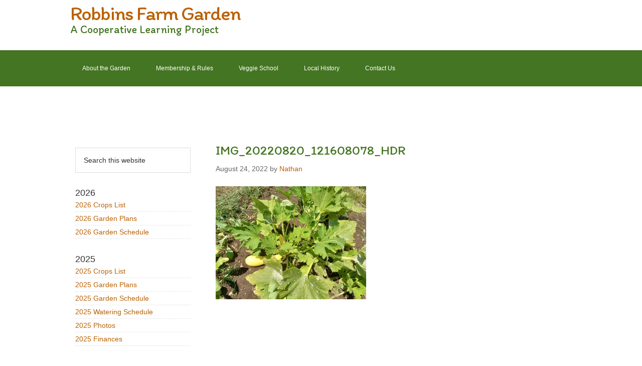

--- FILE ---
content_type: text/html; charset=UTF-8
request_url: https://robbinsfarmgarden.org/img_20220820_121608078_hdr/
body_size: 9831
content:
<!DOCTYPE html>
<html lang="en-US">
<head >
<meta charset="UTF-8" />
<meta name="viewport" content="width=device-width, initial-scale=1" />
<title>IMG_20220820_121608078_HDR</title>
<meta name='robots' content='max-image-preview:large' />
<link rel='dns-prefetch' href='//stats.wp.com' />
<link rel='dns-prefetch' href='//v0.wordpress.com' />
<link rel='preconnect' href='//i0.wp.com' />
<link rel='preconnect' href='//c0.wp.com' />
<link rel="alternate" type="application/rss+xml" title="Robbins Farm Garden &raquo; Feed" href="https://robbinsfarmgarden.org/feed/" />
<link rel="alternate" type="application/rss+xml" title="Robbins Farm Garden &raquo; Comments Feed" href="https://robbinsfarmgarden.org/comments/feed/" />
<link rel="alternate" title="oEmbed (JSON)" type="application/json+oembed" href="https://robbinsfarmgarden.org/wp-json/oembed/1.0/embed?url=https%3A%2F%2Frobbinsfarmgarden.org%2Fimg_20220820_121608078_hdr%2F" />
<link rel="alternate" title="oEmbed (XML)" type="text/xml+oembed" href="https://robbinsfarmgarden.org/wp-json/oembed/1.0/embed?url=https%3A%2F%2Frobbinsfarmgarden.org%2Fimg_20220820_121608078_hdr%2F&#038;format=xml" />
<link rel="canonical" href="https://robbinsfarmgarden.org/img_20220820_121608078_hdr/" />
<link rel='stylesheet' id='all-css-197cf80835244c1aeb399644fb8a7486' href='https://robbinsfarmgarden.org/wp-content/boost-cache/static/51addfc750.min.css' type='text/css' media='all' />
<style id='wp-img-auto-sizes-contain-inline-css'>
img:is([sizes=auto i],[sizes^="auto," i]){contain-intrinsic-size:3000px 1500px}
/*# sourceURL=wp-img-auto-sizes-contain-inline-css */
</style>
<style id='wp-emoji-styles-inline-css'>

	img.wp-smiley, img.emoji {
		display: inline !important;
		border: none !important;
		box-shadow: none !important;
		height: 1em !important;
		width: 1em !important;
		margin: 0 0.07em !important;
		vertical-align: -0.1em !important;
		background: none !important;
		padding: 0 !important;
	}
/*# sourceURL=wp-emoji-styles-inline-css */
</style>
<style id='wp-block-library-inline-css'>
:root{--wp-block-synced-color:#7a00df;--wp-block-synced-color--rgb:122,0,223;--wp-bound-block-color:var(--wp-block-synced-color);--wp-editor-canvas-background:#ddd;--wp-admin-theme-color:#007cba;--wp-admin-theme-color--rgb:0,124,186;--wp-admin-theme-color-darker-10:#006ba1;--wp-admin-theme-color-darker-10--rgb:0,107,160.5;--wp-admin-theme-color-darker-20:#005a87;--wp-admin-theme-color-darker-20--rgb:0,90,135;--wp-admin-border-width-focus:2px}@media (min-resolution:192dpi){:root{--wp-admin-border-width-focus:1.5px}}.wp-element-button{cursor:pointer}:root .has-very-light-gray-background-color{background-color:#eee}:root .has-very-dark-gray-background-color{background-color:#313131}:root .has-very-light-gray-color{color:#eee}:root .has-very-dark-gray-color{color:#313131}:root .has-vivid-green-cyan-to-vivid-cyan-blue-gradient-background{background:linear-gradient(135deg,#00d084,#0693e3)}:root .has-purple-crush-gradient-background{background:linear-gradient(135deg,#34e2e4,#4721fb 50%,#ab1dfe)}:root .has-hazy-dawn-gradient-background{background:linear-gradient(135deg,#faaca8,#dad0ec)}:root .has-subdued-olive-gradient-background{background:linear-gradient(135deg,#fafae1,#67a671)}:root .has-atomic-cream-gradient-background{background:linear-gradient(135deg,#fdd79a,#004a59)}:root .has-nightshade-gradient-background{background:linear-gradient(135deg,#330968,#31cdcf)}:root .has-midnight-gradient-background{background:linear-gradient(135deg,#020381,#2874fc)}:root{--wp--preset--font-size--normal:16px;--wp--preset--font-size--huge:42px}.has-regular-font-size{font-size:1em}.has-larger-font-size{font-size:2.625em}.has-normal-font-size{font-size:var(--wp--preset--font-size--normal)}.has-huge-font-size{font-size:var(--wp--preset--font-size--huge)}.has-text-align-center{text-align:center}.has-text-align-left{text-align:left}.has-text-align-right{text-align:right}.has-fit-text{white-space:nowrap!important}#end-resizable-editor-section{display:none}.aligncenter{clear:both}.items-justified-left{justify-content:flex-start}.items-justified-center{justify-content:center}.items-justified-right{justify-content:flex-end}.items-justified-space-between{justify-content:space-between}.screen-reader-text{border:0;clip-path:inset(50%);height:1px;margin:-1px;overflow:hidden;padding:0;position:absolute;width:1px;word-wrap:normal!important}.screen-reader-text:focus{background-color:#ddd;clip-path:none;color:#444;display:block;font-size:1em;height:auto;left:5px;line-height:normal;padding:15px 23px 14px;text-decoration:none;top:5px;width:auto;z-index:100000}html :where(.has-border-color){border-style:solid}html :where([style*=border-top-color]){border-top-style:solid}html :where([style*=border-right-color]){border-right-style:solid}html :where([style*=border-bottom-color]){border-bottom-style:solid}html :where([style*=border-left-color]){border-left-style:solid}html :where([style*=border-width]){border-style:solid}html :where([style*=border-top-width]){border-top-style:solid}html :where([style*=border-right-width]){border-right-style:solid}html :where([style*=border-bottom-width]){border-bottom-style:solid}html :where([style*=border-left-width]){border-left-style:solid}html :where(img[class*=wp-image-]){height:auto;max-width:100%}:where(figure){margin:0 0 1em}html :where(.is-position-sticky){--wp-admin--admin-bar--position-offset:var(--wp-admin--admin-bar--height,0px)}@media screen and (max-width:600px){html :where(.is-position-sticky){--wp-admin--admin-bar--position-offset:0px}}

/*# sourceURL=wp-block-library-inline-css */
</style><style id='global-styles-inline-css'>
:root{--wp--preset--aspect-ratio--square: 1;--wp--preset--aspect-ratio--4-3: 4/3;--wp--preset--aspect-ratio--3-4: 3/4;--wp--preset--aspect-ratio--3-2: 3/2;--wp--preset--aspect-ratio--2-3: 2/3;--wp--preset--aspect-ratio--16-9: 16/9;--wp--preset--aspect-ratio--9-16: 9/16;--wp--preset--color--black: #000000;--wp--preset--color--cyan-bluish-gray: #abb8c3;--wp--preset--color--white: #ffffff;--wp--preset--color--pale-pink: #f78da7;--wp--preset--color--vivid-red: #cf2e2e;--wp--preset--color--luminous-vivid-orange: #ff6900;--wp--preset--color--luminous-vivid-amber: #fcb900;--wp--preset--color--light-green-cyan: #7bdcb5;--wp--preset--color--vivid-green-cyan: #00d084;--wp--preset--color--pale-cyan-blue: #8ed1fc;--wp--preset--color--vivid-cyan-blue: #0693e3;--wp--preset--color--vivid-purple: #9b51e0;--wp--preset--gradient--vivid-cyan-blue-to-vivid-purple: linear-gradient(135deg,rgb(6,147,227) 0%,rgb(155,81,224) 100%);--wp--preset--gradient--light-green-cyan-to-vivid-green-cyan: linear-gradient(135deg,rgb(122,220,180) 0%,rgb(0,208,130) 100%);--wp--preset--gradient--luminous-vivid-amber-to-luminous-vivid-orange: linear-gradient(135deg,rgb(252,185,0) 0%,rgb(255,105,0) 100%);--wp--preset--gradient--luminous-vivid-orange-to-vivid-red: linear-gradient(135deg,rgb(255,105,0) 0%,rgb(207,46,46) 100%);--wp--preset--gradient--very-light-gray-to-cyan-bluish-gray: linear-gradient(135deg,rgb(238,238,238) 0%,rgb(169,184,195) 100%);--wp--preset--gradient--cool-to-warm-spectrum: linear-gradient(135deg,rgb(74,234,220) 0%,rgb(151,120,209) 20%,rgb(207,42,186) 40%,rgb(238,44,130) 60%,rgb(251,105,98) 80%,rgb(254,248,76) 100%);--wp--preset--gradient--blush-light-purple: linear-gradient(135deg,rgb(255,206,236) 0%,rgb(152,150,240) 100%);--wp--preset--gradient--blush-bordeaux: linear-gradient(135deg,rgb(254,205,165) 0%,rgb(254,45,45) 50%,rgb(107,0,62) 100%);--wp--preset--gradient--luminous-dusk: linear-gradient(135deg,rgb(255,203,112) 0%,rgb(199,81,192) 50%,rgb(65,88,208) 100%);--wp--preset--gradient--pale-ocean: linear-gradient(135deg,rgb(255,245,203) 0%,rgb(182,227,212) 50%,rgb(51,167,181) 100%);--wp--preset--gradient--electric-grass: linear-gradient(135deg,rgb(202,248,128) 0%,rgb(113,206,126) 100%);--wp--preset--gradient--midnight: linear-gradient(135deg,rgb(2,3,129) 0%,rgb(40,116,252) 100%);--wp--preset--font-size--small: 13px;--wp--preset--font-size--medium: 20px;--wp--preset--font-size--large: 36px;--wp--preset--font-size--x-large: 42px;--wp--preset--spacing--20: 0.44rem;--wp--preset--spacing--30: 0.67rem;--wp--preset--spacing--40: 1rem;--wp--preset--spacing--50: 1.5rem;--wp--preset--spacing--60: 2.25rem;--wp--preset--spacing--70: 3.38rem;--wp--preset--spacing--80: 5.06rem;--wp--preset--shadow--natural: 6px 6px 9px rgba(0, 0, 0, 0.2);--wp--preset--shadow--deep: 12px 12px 50px rgba(0, 0, 0, 0.4);--wp--preset--shadow--sharp: 6px 6px 0px rgba(0, 0, 0, 0.2);--wp--preset--shadow--outlined: 6px 6px 0px -3px rgb(255, 255, 255), 6px 6px rgb(0, 0, 0);--wp--preset--shadow--crisp: 6px 6px 0px rgb(0, 0, 0);}:where(.is-layout-flex){gap: 0.5em;}:where(.is-layout-grid){gap: 0.5em;}body .is-layout-flex{display: flex;}.is-layout-flex{flex-wrap: wrap;align-items: center;}.is-layout-flex > :is(*, div){margin: 0;}body .is-layout-grid{display: grid;}.is-layout-grid > :is(*, div){margin: 0;}:where(.wp-block-columns.is-layout-flex){gap: 2em;}:where(.wp-block-columns.is-layout-grid){gap: 2em;}:where(.wp-block-post-template.is-layout-flex){gap: 1.25em;}:where(.wp-block-post-template.is-layout-grid){gap: 1.25em;}.has-black-color{color: var(--wp--preset--color--black) !important;}.has-cyan-bluish-gray-color{color: var(--wp--preset--color--cyan-bluish-gray) !important;}.has-white-color{color: var(--wp--preset--color--white) !important;}.has-pale-pink-color{color: var(--wp--preset--color--pale-pink) !important;}.has-vivid-red-color{color: var(--wp--preset--color--vivid-red) !important;}.has-luminous-vivid-orange-color{color: var(--wp--preset--color--luminous-vivid-orange) !important;}.has-luminous-vivid-amber-color{color: var(--wp--preset--color--luminous-vivid-amber) !important;}.has-light-green-cyan-color{color: var(--wp--preset--color--light-green-cyan) !important;}.has-vivid-green-cyan-color{color: var(--wp--preset--color--vivid-green-cyan) !important;}.has-pale-cyan-blue-color{color: var(--wp--preset--color--pale-cyan-blue) !important;}.has-vivid-cyan-blue-color{color: var(--wp--preset--color--vivid-cyan-blue) !important;}.has-vivid-purple-color{color: var(--wp--preset--color--vivid-purple) !important;}.has-black-background-color{background-color: var(--wp--preset--color--black) !important;}.has-cyan-bluish-gray-background-color{background-color: var(--wp--preset--color--cyan-bluish-gray) !important;}.has-white-background-color{background-color: var(--wp--preset--color--white) !important;}.has-pale-pink-background-color{background-color: var(--wp--preset--color--pale-pink) !important;}.has-vivid-red-background-color{background-color: var(--wp--preset--color--vivid-red) !important;}.has-luminous-vivid-orange-background-color{background-color: var(--wp--preset--color--luminous-vivid-orange) !important;}.has-luminous-vivid-amber-background-color{background-color: var(--wp--preset--color--luminous-vivid-amber) !important;}.has-light-green-cyan-background-color{background-color: var(--wp--preset--color--light-green-cyan) !important;}.has-vivid-green-cyan-background-color{background-color: var(--wp--preset--color--vivid-green-cyan) !important;}.has-pale-cyan-blue-background-color{background-color: var(--wp--preset--color--pale-cyan-blue) !important;}.has-vivid-cyan-blue-background-color{background-color: var(--wp--preset--color--vivid-cyan-blue) !important;}.has-vivid-purple-background-color{background-color: var(--wp--preset--color--vivid-purple) !important;}.has-black-border-color{border-color: var(--wp--preset--color--black) !important;}.has-cyan-bluish-gray-border-color{border-color: var(--wp--preset--color--cyan-bluish-gray) !important;}.has-white-border-color{border-color: var(--wp--preset--color--white) !important;}.has-pale-pink-border-color{border-color: var(--wp--preset--color--pale-pink) !important;}.has-vivid-red-border-color{border-color: var(--wp--preset--color--vivid-red) !important;}.has-luminous-vivid-orange-border-color{border-color: var(--wp--preset--color--luminous-vivid-orange) !important;}.has-luminous-vivid-amber-border-color{border-color: var(--wp--preset--color--luminous-vivid-amber) !important;}.has-light-green-cyan-border-color{border-color: var(--wp--preset--color--light-green-cyan) !important;}.has-vivid-green-cyan-border-color{border-color: var(--wp--preset--color--vivid-green-cyan) !important;}.has-pale-cyan-blue-border-color{border-color: var(--wp--preset--color--pale-cyan-blue) !important;}.has-vivid-cyan-blue-border-color{border-color: var(--wp--preset--color--vivid-cyan-blue) !important;}.has-vivid-purple-border-color{border-color: var(--wp--preset--color--vivid-purple) !important;}.has-vivid-cyan-blue-to-vivid-purple-gradient-background{background: var(--wp--preset--gradient--vivid-cyan-blue-to-vivid-purple) !important;}.has-light-green-cyan-to-vivid-green-cyan-gradient-background{background: var(--wp--preset--gradient--light-green-cyan-to-vivid-green-cyan) !important;}.has-luminous-vivid-amber-to-luminous-vivid-orange-gradient-background{background: var(--wp--preset--gradient--luminous-vivid-amber-to-luminous-vivid-orange) !important;}.has-luminous-vivid-orange-to-vivid-red-gradient-background{background: var(--wp--preset--gradient--luminous-vivid-orange-to-vivid-red) !important;}.has-very-light-gray-to-cyan-bluish-gray-gradient-background{background: var(--wp--preset--gradient--very-light-gray-to-cyan-bluish-gray) !important;}.has-cool-to-warm-spectrum-gradient-background{background: var(--wp--preset--gradient--cool-to-warm-spectrum) !important;}.has-blush-light-purple-gradient-background{background: var(--wp--preset--gradient--blush-light-purple) !important;}.has-blush-bordeaux-gradient-background{background: var(--wp--preset--gradient--blush-bordeaux) !important;}.has-luminous-dusk-gradient-background{background: var(--wp--preset--gradient--luminous-dusk) !important;}.has-pale-ocean-gradient-background{background: var(--wp--preset--gradient--pale-ocean) !important;}.has-electric-grass-gradient-background{background: var(--wp--preset--gradient--electric-grass) !important;}.has-midnight-gradient-background{background: var(--wp--preset--gradient--midnight) !important;}.has-small-font-size{font-size: var(--wp--preset--font-size--small) !important;}.has-medium-font-size{font-size: var(--wp--preset--font-size--medium) !important;}.has-large-font-size{font-size: var(--wp--preset--font-size--large) !important;}.has-x-large-font-size{font-size: var(--wp--preset--font-size--x-large) !important;}
/*# sourceURL=global-styles-inline-css */
</style>

<style id='classic-theme-styles-inline-css'>
/*! This file is auto-generated */
.wp-block-button__link{color:#fff;background-color:#32373c;border-radius:9999px;box-shadow:none;text-decoration:none;padding:calc(.667em + 2px) calc(1.333em + 2px);font-size:1.125em}.wp-block-file__button{background:#32373c;color:#fff;text-decoration:none}
/*# sourceURL=/wp-includes/css/classic-themes.min.css */
</style>


<link rel="https://api.w.org/" href="https://robbinsfarmgarden.org/wp-json/" /><link rel="alternate" title="JSON" type="application/json" href="https://robbinsfarmgarden.org/wp-json/wp/v2/media/40715" /><link rel="EditURI" type="application/rsd+xml" title="RSD" href="https://robbinsfarmgarden.org/xmlrpc.php?rsd" />
	<link rel="preconnect" href="https://fonts.googleapis.com">
	<link rel="preconnect" href="https://fonts.gstatic.com">
	<link href='https://fonts.googleapis.com/css2?display=swap&family=Itim' rel='stylesheet'>	<style>img#wpstats{display:none}</style>
		<style type="text/css" id="custom-background-css">
body.custom-background { background-color: #ffffff; }
</style>
	<link rel="icon" href="https://i0.wp.com/robbinsfarmgarden.org/wp-content/uploads/2018/03/isolated-tomato.png?fit=32%2C32&#038;ssl=1" sizes="32x32" />
<link rel="icon" href="https://i0.wp.com/robbinsfarmgarden.org/wp-content/uploads/2018/03/isolated-tomato.png?fit=99%2C99&#038;ssl=1" sizes="192x192" />
<link rel="apple-touch-icon" href="https://i0.wp.com/robbinsfarmgarden.org/wp-content/uploads/2018/03/isolated-tomato.png?fit=99%2C99&#038;ssl=1" />
<meta name="msapplication-TileImage" content="https://i0.wp.com/robbinsfarmgarden.org/wp-content/uploads/2018/03/isolated-tomato.png?fit=99%2C99&#038;ssl=1" />
		<style type="text/css" id="wp-custom-css">
			.footer-widgets {background-color:#507535;}

.nav-primary {background-color:#447522;}

.sidebar .widget {
	margin-bottom:10px;
}

.widget_nav_menu .menu li {
	margin:0;
	padding:0;
}

.widget-wrap h3 {
	padding:0;
	margin:0;
}

.wp-block-table td {
	border:1px solid #888!important;
	padding-left:2px;
	padding-right:2px;
}

.wp-full-width {
	width:100%;
	clear:both;
}

.wp-centered {
	margin:0 auto;
	text-align:center;
}

.wp-block-buttons>.wp-block-button:last-child {
	margin:.5em auto;
}		</style>
			<style id="egf-frontend-styles" type="text/css">
		.site-title, .site-title a {color: #bb6104;font-family: 'Itim', sans-serif;font-size: 40px;font-style: normal;font-weight: 400;letter-spacing: -2px;line-height: 0.8;text-decoration: none;} p {color: #333333;font-family: 'Verdana', sans-serif;font-size: 14px;font-style: normal;font-weight: 400;margin-bottom: 10px;} h1 {} h2 {} .entry-title, .entry-title a {color: #447522;font-family: 'Itim', sans-serif;font-size: 26px;font-style: normal;font-weight: 400;text-decoration: none;} .site-description {color: #447522;font-family: 'Itim', sans-serif;font-size: 22px;font-style: normal;font-weight: 400;} .genesis-nav-menu, .genesis-nav-menu a {color: #ffffff!important;font-family: 'Verdana', sans-serif!important;font-size: 12px!important;font-style: normal!important;font-weight: 400!important;} .widget_nav_menu ul li a {font-family: 'Verdana', sans-serif!important;font-size: 14px!important;font-style: normal!important;font-weight: 400!important;text-decoration: none!important;} .entry-content ul li, .entry-content ol li {font-family: 'Verdana', sans-serif;font-size: 14px;font-style: normal;font-weight: 400;} .entry-meta, p.entry-meta {color: #666666;font-size: 14px;} .wp-caption-text {font-family: 'Verdana', sans-serif;font-size: 12px;font-style: normal;font-weight: 400;} h3 {} h4 {} h5 {} h6 {} 	</style>
	</head>
<body class="attachment wp-singular attachment-template-default single single-attachment postid-40715 attachmentid-40715 attachment-jpeg custom-background wp-theme-genesis wp-child-theme-genesis-rfg header-full-width sidebar-content genesis-breadcrumbs-hidden genesis-footer-widgets-visible" itemscope itemtype="https://schema.org/WebPage"><div class="site-container"><ul class="genesis-skip-link"><li><a href="#genesis-nav-primary" class="screen-reader-shortcut"> Skip to primary navigation</a></li><li><a href="#genesis-content" class="screen-reader-shortcut"> Skip to main content</a></li><li><a href="#genesis-sidebar-primary" class="screen-reader-shortcut"> Skip to primary sidebar</a></li><li><a href="#genesis-footer-widgets" class="screen-reader-shortcut"> Skip to footer</a></li></ul><header class="site-header" itemscope itemtype="https://schema.org/WPHeader"><div class="wrap"><div class="title-area"><p class="site-title" itemprop="headline"><a href="https://robbinsfarmgarden.org/">Robbins Farm Garden</a></p><p class="site-description" itemprop="description">A Cooperative Learning Project</p></div></div></header><nav class="nav-primary" aria-label="Main" itemscope itemtype="https://schema.org/SiteNavigationElement" id="genesis-nav-primary"><div class="wrap"><ul id="menu-about-the-garden" class="menu genesis-nav-menu menu-primary js-superfish"><li id="menu-item-1055" class="menu-item menu-item-type-post_type menu-item-object-page menu-item-1055"><a href="https://robbinsfarmgarden.org/location-size-and-layout/" itemprop="url"><span itemprop="name">About the Garden</span></a></li>
<li id="menu-item-1057" class="menu-item menu-item-type-post_type menu-item-object-page menu-item-1057"><a href="https://robbinsfarmgarden.org/membership/" itemprop="url"><span itemprop="name">Membership &#038; Rules</span></a></li>
<li id="menu-item-1583" class="menu-item menu-item-type-custom menu-item-object-custom menu-item-1583"><a href="http://veggieschool.robbinsfarmgarden.org/" itemprop="url"><span itemprop="name">Veggie School</span></a></li>
<li id="menu-item-1056" class="menu-item menu-item-type-post_type menu-item-object-page menu-item-1056"><a href="https://robbinsfarmgarden.org/history/" itemprop="url"><span itemprop="name">Local History</span></a></li>
<li id="menu-item-1721" class="menu-item menu-item-type-post_type menu-item-object-page menu-item-1721"><a href="https://robbinsfarmgarden.org/contact-us/" itemprop="url"><span itemprop="name">Contact Us</span></a></li>
</ul></div></nav><nav class="nav-secondary" aria-label="Secondary" itemscope itemtype="https://schema.org/SiteNavigationElement"><div class="wrap"><ul id="menu-2022" class="menu genesis-nav-menu menu-secondary js-superfish"><li id="menu-item-35431" class="menu-item menu-item-type-post_type menu-item-object-page menu-item-35431"><a href="https://robbinsfarmgarden.org/2022-crops-list/" itemprop="url"><span itemprop="name">2022 Crops List</span></a></li>
<li id="menu-item-35429" class="menu-item menu-item-type-post_type menu-item-object-page menu-item-35429"><a href="https://robbinsfarmgarden.org/2022-garden-plans/" itemprop="url"><span itemprop="name">2022 Garden Plans</span></a></li>
<li id="menu-item-35428" class="menu-item menu-item-type-post_type menu-item-object-page menu-item-35428"><a href="https://robbinsfarmgarden.org/2022-garden-schedule/" itemprop="url"><span itemprop="name">2022 Garden Schedule</span></a></li>
<li id="menu-item-35432" class="menu-item menu-item-type-taxonomy menu-item-object-category menu-item-35432"><a href="https://robbinsfarmgarden.org/category/photo-gallery/2022-photos/" itemprop="url"><span itemprop="name">2022 Photos</span></a></li>
<li id="menu-item-44903" class="menu-item menu-item-type-post_type menu-item-object-page menu-item-44903"><a href="https://robbinsfarmgarden.org/2022-finances/" itemprop="url"><span itemprop="name">2022 Finances</span></a></li>
</ul></div></nav><div class="site-inner"><div class="content-sidebar-wrap"><main class="content" id="genesis-content"><article class="post-40715 attachment type-attachment status-inherit entry" aria-label="IMG_20220820_121608078_HDR" itemscope itemtype="https://schema.org/CreativeWork"><header class="entry-header"><h1 class="entry-title" itemprop="headline">IMG_20220820_121608078_HDR</h1>
<p class="entry-meta"><time class="entry-time" itemprop="datePublished" datetime="2022-08-24T21:54:17-04:00">August 24, 2022</time> by <span class="entry-author" itemprop="author" itemscope itemtype="https://schema.org/Person"><a href="https://robbinsfarmgarden.org/author/nathan/" class="entry-author-link" rel="author" itemprop="url"><span class="entry-author-name" itemprop="name">Nathan</span></a></span>  </p></header><div class="entry-content" itemprop="text"><p class="attachment"><a href="https://i0.wp.com/robbinsfarmgarden.org/wp-content/uploads/2022/08/IMG_20220820_121608078_HDR-scaled.jpg?ssl=1"><img decoding="async" width="300" height="225" src="https://i0.wp.com/robbinsfarmgarden.org/wp-content/uploads/2022/08/IMG_20220820_121608078_HDR-scaled.jpg?fit=300%2C225&amp;ssl=1" class="attachment-medium size-medium" alt="" srcset="https://i0.wp.com/robbinsfarmgarden.org/wp-content/uploads/2022/08/IMG_20220820_121608078_HDR-scaled.jpg?w=2560&amp;ssl=1 2560w, https://i0.wp.com/robbinsfarmgarden.org/wp-content/uploads/2022/08/IMG_20220820_121608078_HDR-scaled.jpg?resize=300%2C225&amp;ssl=1 300w, https://i0.wp.com/robbinsfarmgarden.org/wp-content/uploads/2022/08/IMG_20220820_121608078_HDR-scaled.jpg?resize=1024%2C768&amp;ssl=1 1024w, https://i0.wp.com/robbinsfarmgarden.org/wp-content/uploads/2022/08/IMG_20220820_121608078_HDR-scaled.jpg?resize=768%2C576&amp;ssl=1 768w, https://i0.wp.com/robbinsfarmgarden.org/wp-content/uploads/2022/08/IMG_20220820_121608078_HDR-scaled.jpg?resize=1536%2C1152&amp;ssl=1 1536w, https://i0.wp.com/robbinsfarmgarden.org/wp-content/uploads/2022/08/IMG_20220820_121608078_HDR-scaled.jpg?resize=2048%2C1536&amp;ssl=1 2048w" sizes="(max-width: 300px) 100vw, 300px" data-attachment-id="40715" data-permalink="https://robbinsfarmgarden.org/img_20220820_121608078_hdr/" data-orig-file="https://i0.wp.com/robbinsfarmgarden.org/wp-content/uploads/2022/08/IMG_20220820_121608078_HDR-scaled.jpg?fit=2560%2C1920&amp;ssl=1" data-orig-size="2560,1920" data-comments-opened="0" data-image-meta="{&quot;aperture&quot;:&quot;2.2&quot;,&quot;credit&quot;:&quot;&quot;,&quot;camera&quot;:&quot;moto g pure&quot;,&quot;caption&quot;:&quot;&quot;,&quot;created_timestamp&quot;:&quot;1660997772&quot;,&quot;copyright&quot;:&quot;&quot;,&quot;focal_length&quot;:&quot;3.71&quot;,&quot;iso&quot;:&quot;105&quot;,&quot;shutter_speed&quot;:&quot;0.001141&quot;,&quot;title&quot;:&quot;&quot;,&quot;orientation&quot;:&quot;1&quot;}" data-image-title="IMG_20220820_121608078_HDR" data-image-description="" data-image-caption="" data-medium-file="https://i0.wp.com/robbinsfarmgarden.org/wp-content/uploads/2022/08/IMG_20220820_121608078_HDR-scaled.jpg?fit=300%2C225&amp;ssl=1" data-large-file="https://i0.wp.com/robbinsfarmgarden.org/wp-content/uploads/2022/08/IMG_20220820_121608078_HDR-scaled.jpg?fit=1024%2C768&amp;ssl=1" /></a></p>
</div><footer class="entry-footer"></footer></article></main><aside class="sidebar sidebar-primary widget-area" role="complementary" aria-label="Primary Sidebar" itemscope itemtype="https://schema.org/WPSideBar" id="genesis-sidebar-primary"><h2 class="genesis-sidebar-title screen-reader-text">Primary Sidebar</h2><section id="search-3" class="widget widget_search"><div class="widget-wrap"><form class="search-form" method="get" action="https://robbinsfarmgarden.org/" role="search" itemprop="potentialAction" itemscope itemtype="https://schema.org/SearchAction"><label class="search-form-label screen-reader-text" for="searchform-1">Search this website</label><input class="search-form-input" type="search" name="s" id="searchform-1" placeholder="Search this website" itemprop="query-input"><input class="search-form-submit" type="submit" value="Search"><meta content="https://robbinsfarmgarden.org/?s={s}" itemprop="target"></form></div></section>
<section id="nav_menu-23" class="widget widget_nav_menu"><div class="widget-wrap"><h3 class="widgettitle widget-title">2026</h3>
<div class="menu-2026-container"><ul id="menu-2026" class="menu"><li id="menu-item-52626" class="menu-item menu-item-type-post_type menu-item-object-page menu-item-52626"><a href="https://robbinsfarmgarden.org/2026-crops-list/" itemprop="url">2026 Crops List</a></li>
<li id="menu-item-52627" class="menu-item menu-item-type-post_type menu-item-object-page menu-item-52627"><a href="https://robbinsfarmgarden.org/2026-garden-plans/" itemprop="url">2026 Garden Plans</a></li>
<li id="menu-item-52630" class="menu-item menu-item-type-post_type menu-item-object-page menu-item-52630"><a href="https://robbinsfarmgarden.org/2026-garden-schedule/" itemprop="url">2026 Garden Schedule</a></li>
</ul></div></div></section>
<section id="nav_menu-22" class="widget widget_nav_menu"><div class="widget-wrap"><h3 class="widgettitle widget-title">2025</h3>
<div class="menu-2025-container"><ul id="menu-2025" class="menu"><li id="menu-item-48890" class="menu-item menu-item-type-post_type menu-item-object-page menu-item-48890"><a href="https://robbinsfarmgarden.org/2025-crops-list/" itemprop="url">2025 Crops List</a></li>
<li id="menu-item-48889" class="menu-item menu-item-type-post_type menu-item-object-page menu-item-48889"><a href="https://robbinsfarmgarden.org/2025-garden-plans/" itemprop="url">2025 Garden Plans</a></li>
<li id="menu-item-48888" class="menu-item menu-item-type-post_type menu-item-object-page menu-item-48888"><a href="https://robbinsfarmgarden.org/2025-garden-schedule/" itemprop="url">2025 Garden Schedule</a></li>
<li id="menu-item-48887" class="menu-item menu-item-type-post_type menu-item-object-page menu-item-48887"><a href="https://robbinsfarmgarden.org/2025-watering-schedule/" itemprop="url">2025 Watering Schedule</a></li>
<li id="menu-item-49082" class="menu-item menu-item-type-taxonomy menu-item-object-category menu-item-49082"><a href="https://robbinsfarmgarden.org/category/photo-gallery/2025-photos/" itemprop="url">2025 Photos</a></li>
<li id="menu-item-52438" class="menu-item menu-item-type-post_type menu-item-object-page menu-item-52438"><a href="https://robbinsfarmgarden.org/2025-finances/" itemprop="url">2025 Finances</a></li>
</ul></div></div></section>
<section id="nav_menu-21" class="widget widget_nav_menu"><div class="widget-wrap"><h3 class="widgettitle widget-title">2024</h3>
<div class="menu-2024-container"><ul id="menu-2024" class="menu"><li id="menu-item-44920" class="menu-item menu-item-type-post_type menu-item-object-page menu-item-44920"><a href="https://robbinsfarmgarden.org/2024-crops-list/" itemprop="url">2024 Crops List</a></li>
<li id="menu-item-45278" class="menu-item menu-item-type-post_type menu-item-object-page menu-item-45278"><a href="https://robbinsfarmgarden.org/2024-garden-plans/" itemprop="url">2024 Garden Plans</a></li>
<li id="menu-item-45814" class="menu-item menu-item-type-post_type menu-item-object-page menu-item-45814"><a href="https://robbinsfarmgarden.org/2024-garden-schedule/" itemprop="url">2024 Garden Schedule</a></li>
<li id="menu-item-46156" class="menu-item menu-item-type-taxonomy menu-item-object-category menu-item-46156"><a href="https://robbinsfarmgarden.org/category/photo-gallery/2024-photos-photo-gallery/" itemprop="url">2024 Photos</a></li>
<li id="menu-item-48914" class="menu-item menu-item-type-post_type menu-item-object-page menu-item-48914"><a href="https://robbinsfarmgarden.org/2024-finances/" itemprop="url">2024 Finances</a></li>
</ul></div></div></section>
<section id="nav_menu-20" class="widget widget_nav_menu"><div class="widget-wrap"><h3 class="widgettitle widget-title">2023</h3>
<div class="menu-2023-container"><ul id="menu-2023" class="menu"><li id="menu-item-41782" class="menu-item menu-item-type-post_type menu-item-object-page menu-item-41782"><a href="https://robbinsfarmgarden.org/draft-2023-crops-list/" itemprop="url">2023 Crops List</a></li>
<li id="menu-item-41789" class="menu-item menu-item-type-post_type menu-item-object-page menu-item-41789"><a href="https://robbinsfarmgarden.org/2023-garden-plans-draft/" itemprop="url">2023 Garden Plans</a></li>
<li id="menu-item-41788" class="menu-item menu-item-type-post_type menu-item-object-page menu-item-41788"><a href="https://robbinsfarmgarden.org/2023-garden-schedule-draft/" itemprop="url">2023 Garden Schedule</a></li>
<li id="menu-item-41949" class="menu-item menu-item-type-taxonomy menu-item-object-category menu-item-41949"><a href="https://robbinsfarmgarden.org/category/photo-gallery/2023-photos/" itemprop="url">2023 Photos</a></li>
<li id="menu-item-44904" class="menu-item menu-item-type-post_type menu-item-object-page menu-item-44904"><a href="https://robbinsfarmgarden.org/2023-finances/" itemprop="url">2023 Finances</a></li>
</ul></div></div></section>
<section id="nav_menu-19" class="widget widget_nav_menu"><div class="widget-wrap"><h3 class="widgettitle widget-title">2022</h3>
<div class="menu-2022-container"><ul id="menu-2027" class="menu"><li class="menu-item menu-item-type-post_type menu-item-object-page menu-item-35431"><a href="https://robbinsfarmgarden.org/2022-crops-list/" itemprop="url">2022 Crops List</a></li>
<li class="menu-item menu-item-type-post_type menu-item-object-page menu-item-35429"><a href="https://robbinsfarmgarden.org/2022-garden-plans/" itemprop="url">2022 Garden Plans</a></li>
<li class="menu-item menu-item-type-post_type menu-item-object-page menu-item-35428"><a href="https://robbinsfarmgarden.org/2022-garden-schedule/" itemprop="url">2022 Garden Schedule</a></li>
<li class="menu-item menu-item-type-taxonomy menu-item-object-category menu-item-35432"><a href="https://robbinsfarmgarden.org/category/photo-gallery/2022-photos/" itemprop="url">2022 Photos</a></li>
<li class="menu-item menu-item-type-post_type menu-item-object-page menu-item-44903"><a href="https://robbinsfarmgarden.org/2022-finances/" itemprop="url">2022 Finances</a></li>
</ul></div></div></section>
<section id="nav_menu-7" class="widget widget_nav_menu"><div class="widget-wrap"><h3 class="widgettitle widget-title">2021</h3>
<div class="menu-2021-container"><ul id="menu-2021" class="menu"><li id="menu-item-28636" class="menu-item menu-item-type-post_type menu-item-object-page menu-item-28636"><a href="https://robbinsfarmgarden.org/2021-crops-list/" itemprop="url">2021 Crops List</a></li>
<li id="menu-item-28635" class="menu-item menu-item-type-post_type menu-item-object-page menu-item-28635"><a href="https://robbinsfarmgarden.org/2021-garden-plans/" itemprop="url">2021 Garden Plans</a></li>
<li id="menu-item-28633" class="menu-item menu-item-type-post_type menu-item-object-page menu-item-28633"><a href="https://robbinsfarmgarden.org/2021-garden-schedule/" itemprop="url">2021 Garden Schedule</a></li>
<li id="menu-item-28637" class="menu-item menu-item-type-taxonomy menu-item-object-category menu-item-28637"><a href="https://robbinsfarmgarden.org/category/photo-gallery/2021-photos/" itemprop="url">2021 Photos</a></li>
<li id="menu-item-44905" class="menu-item menu-item-type-post_type menu-item-object-page menu-item-44905"><a href="https://robbinsfarmgarden.org/2021-finances/" itemprop="url">2021 Finances</a></li>
</ul></div></div></section>
<section id="nav_menu-8" class="widget widget_nav_menu"><div class="widget-wrap"><h3 class="widgettitle widget-title">2020</h3>
<div class="menu-2020-container"><ul id="menu-2020" class="menu"><li id="menu-item-28641" class="menu-item menu-item-type-post_type menu-item-object-page menu-item-28641"><a href="https://robbinsfarmgarden.org/2020-crops-list/" itemprop="url">2020 Crops List</a></li>
<li id="menu-item-28639" class="menu-item menu-item-type-post_type menu-item-object-page menu-item-28639"><a href="https://robbinsfarmgarden.org/2020-garden-plans/" itemprop="url">2020 Garden Plans</a></li>
<li id="menu-item-28638" class="menu-item menu-item-type-post_type menu-item-object-page menu-item-28638"><a href="https://robbinsfarmgarden.org/2020-garden-schedule/" itemprop="url">2020 Garden Schedule</a></li>
<li id="menu-item-28640" class="menu-item menu-item-type-post_type menu-item-object-page menu-item-28640"><a href="https://robbinsfarmgarden.org/2020-expenses-available-soon/" itemprop="url">2020 Finances</a></li>
<li id="menu-item-29564" class="menu-item menu-item-type-taxonomy menu-item-object-category menu-item-29564"><a href="https://robbinsfarmgarden.org/category/photo-gallery/2020/" itemprop="url">2020 Photos</a></li>
</ul></div></div></section>
<section id="nav_menu-9" class="widget widget_nav_menu"><div class="widget-wrap"><h3 class="widgettitle widget-title">2019</h3>
<div class="menu-2019-container"><ul id="menu-2019" class="menu"><li id="menu-item-28648" class="menu-item menu-item-type-post_type menu-item-object-page menu-item-28648"><a href="https://robbinsfarmgarden.org/2019-crops-list/" itemprop="url">2019 Crops List</a></li>
<li id="menu-item-28646" class="menu-item menu-item-type-post_type menu-item-object-page menu-item-28646"><a href="https://robbinsfarmgarden.org/2019-garden-plans/" itemprop="url">2019 Garden Plans</a></li>
<li id="menu-item-28645" class="menu-item menu-item-type-post_type menu-item-object-page menu-item-28645"><a href="https://robbinsfarmgarden.org/2019-garden-schedule/" itemprop="url">2019 Garden Schedule</a></li>
<li id="menu-item-28647" class="menu-item menu-item-type-post_type menu-item-object-page menu-item-28647"><a href="https://robbinsfarmgarden.org/2019-finances/" itemprop="url">2019 Finances</a></li>
<li id="menu-item-28650" class="menu-item menu-item-type-custom menu-item-object-custom menu-item-28650"><a href="https://gallery.robbinsfarmgarden.org/category/2019/" itemprop="url">2019 Photos</a></li>
</ul></div></div></section>
<section id="nav_menu-10" class="widget widget_nav_menu"><div class="widget-wrap"><h3 class="widgettitle widget-title">2018</h3>
<div class="menu-2018-container"><ul id="menu-2018" class="menu"><li id="menu-item-28654" class="menu-item menu-item-type-post_type menu-item-object-page menu-item-28654"><a href="https://robbinsfarmgarden.org/2018-crops/" itemprop="url">2018 Crops</a></li>
<li id="menu-item-28652" class="menu-item menu-item-type-post_type menu-item-object-page menu-item-28652"><a href="https://robbinsfarmgarden.org/2018-garden-plan/" itemprop="url">2018 Garden Plans</a></li>
<li id="menu-item-28651" class="menu-item menu-item-type-post_type menu-item-object-page menu-item-28651"><a href="https://robbinsfarmgarden.org/2018-garden-schedule/" itemprop="url">2018 Garden Schedule</a></li>
<li id="menu-item-28655" class="menu-item menu-item-type-custom menu-item-object-custom menu-item-28655"><a href="https://gallery.robbinsfarmgarden.org/category/2018/" itemprop="url">2018 Photos</a></li>
<li id="menu-item-28653" class="menu-item menu-item-type-post_type menu-item-object-page menu-item-28653"><a href="https://robbinsfarmgarden.org/2018-finances/" itemprop="url">2018 Finances</a></li>
</ul></div></div></section>
<section id="nav_menu-11" class="widget widget_nav_menu"><div class="widget-wrap"><h3 class="widgettitle widget-title">2017</h3>
<div class="menu-2017-container"><ul id="menu-2017" class="menu"><li id="menu-item-28658" class="menu-item menu-item-type-post_type menu-item-object-page menu-item-28658"><a href="https://robbinsfarmgarden.org/2017-crops/" itemprop="url">2017 Crops</a></li>
<li id="menu-item-28656" class="menu-item menu-item-type-post_type menu-item-object-page menu-item-28656"><a href="https://robbinsfarmgarden.org/2017-garden-plan/" itemprop="url">2017 Garden Plans</a></li>
<li id="menu-item-28659" class="menu-item menu-item-type-post_type menu-item-object-page menu-item-28659"><a href="https://robbinsfarmgarden.org/2017-crop-schedule/" itemprop="url">2017 Crop Schedule</a></li>
<li id="menu-item-28660" class="menu-item menu-item-type-custom menu-item-object-custom menu-item-28660"><a href="https://gallery.robbinsfarmgarden.org/category/2017/" itemprop="url">2017 Photos</a></li>
<li id="menu-item-28657" class="menu-item menu-item-type-post_type menu-item-object-page menu-item-28657"><a href="https://robbinsfarmgarden.org/2017-finances/" itemprop="url">2017 Finances</a></li>
</ul></div></div></section>
<section id="nav_menu-12" class="widget widget_nav_menu"><div class="widget-wrap"><h3 class="widgettitle widget-title">2016</h3>
<div class="menu-2016-container"><ul id="menu-2016" class="menu"><li id="menu-item-28664" class="menu-item menu-item-type-post_type menu-item-object-page menu-item-28664"><a href="https://robbinsfarmgarden.org/2016-crops/" itemprop="url">2016 Crops</a></li>
<li id="menu-item-28661" class="menu-item menu-item-type-post_type menu-item-object-page menu-item-28661"><a href="https://robbinsfarmgarden.org/2016-garden-plan/" itemprop="url">2016 Garden Plans</a></li>
<li id="menu-item-28665" class="menu-item menu-item-type-post_type menu-item-object-page menu-item-28665"><a href="https://robbinsfarmgarden.org/2016-crop-schedule/" itemprop="url">2016 Crop Schedule</a></li>
<li id="menu-item-28662" class="menu-item menu-item-type-post_type menu-item-object-page menu-item-28662"><a href="https://robbinsfarmgarden.org/2016-finances/" itemprop="url">2016 Finances</a></li>
<li id="menu-item-28663" class="menu-item menu-item-type-post_type menu-item-object-page menu-item-28663"><a href="https://robbinsfarmgarden.org/2016-expenses/" itemprop="url">2016 Expenses</a></li>
</ul></div></div></section>
<section id="nav_menu-13" class="widget widget_nav_menu"><div class="widget-wrap"><h3 class="widgettitle widget-title">2015</h3>
<div class="menu-2015-container"><ul id="menu-2015" class="menu"><li id="menu-item-28667" class="menu-item menu-item-type-post_type menu-item-object-page menu-item-28667"><a href="https://robbinsfarmgarden.org/2015-crops/" itemprop="url">2015 Crops</a></li>
<li id="menu-item-28670" class="menu-item menu-item-type-post_type menu-item-object-page menu-item-28670"><a href="https://robbinsfarmgarden.org/2015-garden-plan/" itemprop="url">2015 Garden Plans</a></li>
<li id="menu-item-28666" class="menu-item menu-item-type-post_type menu-item-object-page menu-item-28666"><a href="https://robbinsfarmgarden.org/2015-crop-schedule/" itemprop="url">2015 Crop Schedule</a></li>
<li id="menu-item-28669" class="menu-item menu-item-type-post_type menu-item-object-page menu-item-28669"><a href="https://robbinsfarmgarden.org/2015-finances/" itemprop="url">2015 Finances</a></li>
<li id="menu-item-28668" class="menu-item menu-item-type-post_type menu-item-object-page menu-item-28668"><a href="https://robbinsfarmgarden.org/2015-expenses/" itemprop="url">2015 Expenses</a></li>
</ul></div></div></section>
<section id="nav_menu-14" class="widget widget_nav_menu"><div class="widget-wrap"><h3 class="widgettitle widget-title">2014</h3>
<div class="menu-2014-container"><ul id="menu-2014" class="menu"><li id="menu-item-28672" class="menu-item menu-item-type-post_type menu-item-object-page menu-item-28672"><a href="https://robbinsfarmgarden.org/2014-crops/" itemprop="url">2014 Crops</a></li>
<li id="menu-item-28673" class="menu-item menu-item-type-post_type menu-item-object-page menu-item-28673"><a href="https://robbinsfarmgarden.org/2014-garden-plan/" itemprop="url">2014 Garden Plan</a></li>
<li id="menu-item-28671" class="menu-item menu-item-type-post_type menu-item-object-page menu-item-28671"><a href="https://robbinsfarmgarden.org/2014-crop-schedule/" itemprop="url">2014 Crop Schedule</a></li>
</ul></div></div></section>
<section id="nav_menu-15" class="widget widget_nav_menu"><div class="widget-wrap"><h3 class="widgettitle widget-title">2013</h3>
<div class="menu-2013-container"><ul id="menu-2013" class="menu"><li id="menu-item-28675" class="menu-item menu-item-type-post_type menu-item-object-page menu-item-28675"><a href="https://robbinsfarmgarden.org/2013-crops-list/" itemprop="url">2013 Crops List</a></li>
<li id="menu-item-28676" class="menu-item menu-item-type-post_type menu-item-object-page menu-item-28676"><a href="https://robbinsfarmgarden.org/2013-garden-plan/" itemprop="url">2013 Garden Plan</a></li>
<li id="menu-item-28674" class="menu-item menu-item-type-post_type menu-item-object-page menu-item-28674"><a href="https://robbinsfarmgarden.org/2013-crop-schedule/" itemprop="url">2013 Crop Schedule</a></li>
<li id="menu-item-29268" class="menu-item menu-item-type-taxonomy menu-item-object-category menu-item-29268"><a href="https://robbinsfarmgarden.org/category/photo-gallery/2013-photos/" itemprop="url">2013 Photos</a></li>
</ul></div></div></section>
<section id="nav_menu-16" class="widget widget_nav_menu"><div class="widget-wrap"><h3 class="widgettitle widget-title">2012</h3>
<div class="menu-2012-container"><ul id="menu-2012" class="menu"><li id="menu-item-28678" class="menu-item menu-item-type-post_type menu-item-object-page menu-item-28678"><a href="https://robbinsfarmgarden.org/2012-crops/" itemprop="url">2012 Crops</a></li>
<li id="menu-item-28679" class="menu-item menu-item-type-post_type menu-item-object-page menu-item-28679"><a href="https://robbinsfarmgarden.org/2012-garden-plan/" itemprop="url">2012 Garden Plan</a></li>
<li id="menu-item-28677" class="menu-item menu-item-type-post_type menu-item-object-page menu-item-28677"><a href="https://robbinsfarmgarden.org/2012-crop-schedule/" itemprop="url">2012 Crop Schedule</a></li>
</ul></div></div></section>
<section id="nav_menu-17" class="widget widget_nav_menu"><div class="widget-wrap"><h3 class="widgettitle widget-title">2011</h3>
<div class="menu-2011-container"><ul id="menu-2011" class="menu"><li id="menu-item-28680" class="menu-item menu-item-type-post_type menu-item-object-page menu-item-28680"><a href="https://robbinsfarmgarden.org/2011-crops/" itemprop="url">2011 Crops</a></li>
<li id="menu-item-28685" class="menu-item menu-item-type-post_type menu-item-object-page menu-item-28685"><a href="https://robbinsfarmgarden.org/2011-seeds/" itemprop="url">2011 Seeds</a></li>
<li id="menu-item-28682" class="menu-item menu-item-type-post_type menu-item-object-page menu-item-28682"><a href="https://robbinsfarmgarden.org/2011-garden-plan/" itemprop="url">2011 Garden Plan</a></li>
<li id="menu-item-28681" class="menu-item menu-item-type-post_type menu-item-object-page menu-item-28681"><a href="https://robbinsfarmgarden.org/2011-expenses/" itemprop="url">2011 Expenses</a></li>
<li id="menu-item-28683" class="menu-item menu-item-type-post_type menu-item-object-page menu-item-28683"><a href="https://robbinsfarmgarden.org/2011-project-proposal/" itemprop="url">2011 Project Proposal</a></li>
<li id="menu-item-28684" class="menu-item menu-item-type-post_type menu-item-object-page menu-item-28684"><a href="https://robbinsfarmgarden.org/2011-supporters/" itemprop="url">2011 Supporters</a></li>
</ul></div></div></section>
<section id="nav_menu-18" class="widget widget_nav_menu"><div class="widget-wrap"><h3 class="widgettitle widget-title">2010</h3>
<div class="menu-2010-container"><ul id="menu-2010" class="menu"><li id="menu-item-28686" class="menu-item menu-item-type-post_type menu-item-object-page menu-item-28686"><a href="https://robbinsfarmgarden.org/2010-crops/" itemprop="url">2010 Crops</a></li>
<li id="menu-item-28689" class="menu-item menu-item-type-post_type menu-item-object-page menu-item-28689"><a href="https://robbinsfarmgarden.org/2010-seeds/" itemprop="url">2010 Seeds</a></li>
<li id="menu-item-28687" class="menu-item menu-item-type-post_type menu-item-object-page menu-item-28687"><a href="https://robbinsfarmgarden.org/2010-expenses/" itemprop="url">2010 Expenses</a></li>
<li id="menu-item-28690" class="menu-item menu-item-type-post_type menu-item-object-page menu-item-28690"><a href="https://robbinsfarmgarden.org/2010-supporters/" itemprop="url">2010 Supporters</a></li>
<li id="menu-item-28691" class="menu-item menu-item-type-post_type menu-item-object-page menu-item-28691"><a href="https://robbinsfarmgarden.org/2010-veggie-adoptions/" itemprop="url">2010 Veggie Adoptions</a></li>
<li id="menu-item-28688" class="menu-item menu-item-type-post_type menu-item-object-page menu-item-28688"><a href="https://robbinsfarmgarden.org/2010-pilot-project-report/" itemprop="url">2010 Pilot Project Report</a></li>
</ul></div></div></section>
<section id="text-9" class="widget widget_text"><div class="widget-wrap">			<div class="textwidget"><p><a href="https://robbinsfarmgarden.org/recipe-share/">Recipe Collection</a></p>
<p><a href="../wp-login.php">Log In</a></p>
</div>
		</div></section>
</aside></div></div><div class="footer-widgets" id="genesis-footer-widgets"><h2 class="genesis-sidebar-title screen-reader-text">Footer</h2><div class="wrap"><div class="widget-area footer-widgets-1 footer-widget-area"><section id="text-10" class="widget widget_text"><div class="widget-wrap">			<div class="textwidget"></div>
		</div></section>
</div><div class="widget-area footer-widgets-2 footer-widget-area"><section id="text-6" class="widget widget_text"><div class="widget-wrap">			<div class="textwidget"><p><img loading="lazy" decoding="async" data-recalc-dims="1" class="bunnygif aligncenter wp-image-1727" style="border-radius: 50%;" src="https://i0.wp.com/robbinsfarmgarden.org/wp-content/uploads/2018/03/bunny2.gif?resize=148%2C160&#038;ssl=1" alt="" width="148" height="160" data-id="1727" /><br />
Copyright Robbins Farm Garden 2010-2025. All rights reserved. Site design by Carr-Jones, Inc.</p>
</div>
		</div></section>
</div></div></div><footer class="site-footer" itemscope itemtype="https://schema.org/WPFooter"><div class="wrap"><p>Copyright &#xA9;&nbsp;2026 · <a href="http://my.studiopress.com/themes/genesis/">Genesis Child Theme for Robbins Farm Garden</a> on <a href="https://www.studiopress.com/">Genesis Framework</a> · <a href="https://wordpress.org/">WordPress</a> · <a href="https://robbinsfarmgarden.org/wp-login.php">Log in</a></p></div></footer></div>



<script data-jetpack-boost="ignore" id="wp-emoji-settings" type="application/json">
{"baseUrl":"https://s.w.org/images/core/emoji/17.0.2/72x72/","ext":".png","svgUrl":"https://s.w.org/images/core/emoji/17.0.2/svg/","svgExt":".svg","source":{"concatemoji":"https://robbinsfarmgarden.org/wp-includes/js/wp-emoji-release.min.js?ver=6.9"}}
</script>

<script type="text/javascript" src="https://robbinsfarmgarden.org/wp-includes/js/jquery/jquery.min.js?ver=3.7.1" id="jquery-core-js"></script><script type='text/javascript' src='https://robbinsfarmgarden.org/wp-includes/js/jquery/jquery-migrate.min.js?m=1692303381'></script><script type="speculationrules">
{"prefetch":[{"source":"document","where":{"and":[{"href_matches":"/*"},{"not":{"href_matches":["/wp-*.php","/wp-admin/*","/wp-content/uploads/*","/wp-content/*","/wp-content/plugins/*","/wp-content/themes/genesis-rfg/*","/wp-content/themes/genesis/*","/*\\?(.+)"]}},{"not":{"selector_matches":"a[rel~=\"nofollow\"]"}},{"not":{"selector_matches":".no-prefetch, .no-prefetch a"}}]},"eagerness":"conservative"}]}
</script><script type='text/javascript' src='https://robbinsfarmgarden.org/wp-content/boost-cache/static/73a96373ea.min.js'></script><script type="text/javascript" id="jetpack-stats-js-before">
/* <![CDATA[ */
_stq = window._stq || [];
_stq.push([ "view", {"v":"ext","blog":"143798396","post":"40715","tz":"-5","srv":"robbinsfarmgarden.org","j":"1:15.4"} ]);
_stq.push([ "clickTrackerInit", "143798396", "40715" ]);
//# sourceURL=jetpack-stats-js-before
/* ]]> */
</script><script type="text/javascript" src="https://stats.wp.com/e-202605.js" id="jetpack-stats-js" defer="defer" data-wp-strategy="defer"></script><script type="module">
/* <![CDATA[ */
/*! This file is auto-generated */
const a=JSON.parse(document.getElementById("wp-emoji-settings").textContent),o=(window._wpemojiSettings=a,"wpEmojiSettingsSupports"),s=["flag","emoji"];function i(e){try{var t={supportTests:e,timestamp:(new Date).valueOf()};sessionStorage.setItem(o,JSON.stringify(t))}catch(e){}}function c(e,t,n){e.clearRect(0,0,e.canvas.width,e.canvas.height),e.fillText(t,0,0);t=new Uint32Array(e.getImageData(0,0,e.canvas.width,e.canvas.height).data);e.clearRect(0,0,e.canvas.width,e.canvas.height),e.fillText(n,0,0);const a=new Uint32Array(e.getImageData(0,0,e.canvas.width,e.canvas.height).data);return t.every((e,t)=>e===a[t])}function p(e,t){e.clearRect(0,0,e.canvas.width,e.canvas.height),e.fillText(t,0,0);var n=e.getImageData(16,16,1,1);for(let e=0;e<n.data.length;e++)if(0!==n.data[e])return!1;return!0}function u(e,t,n,a){switch(t){case"flag":return n(e,"\ud83c\udff3\ufe0f\u200d\u26a7\ufe0f","\ud83c\udff3\ufe0f\u200b\u26a7\ufe0f")?!1:!n(e,"\ud83c\udde8\ud83c\uddf6","\ud83c\udde8\u200b\ud83c\uddf6")&&!n(e,"\ud83c\udff4\udb40\udc67\udb40\udc62\udb40\udc65\udb40\udc6e\udb40\udc67\udb40\udc7f","\ud83c\udff4\u200b\udb40\udc67\u200b\udb40\udc62\u200b\udb40\udc65\u200b\udb40\udc6e\u200b\udb40\udc67\u200b\udb40\udc7f");case"emoji":return!a(e,"\ud83e\u1fac8")}return!1}function f(e,t,n,a){let r;const o=(r="undefined"!=typeof WorkerGlobalScope&&self instanceof WorkerGlobalScope?new OffscreenCanvas(300,150):document.createElement("canvas")).getContext("2d",{willReadFrequently:!0}),s=(o.textBaseline="top",o.font="600 32px Arial",{});return e.forEach(e=>{s[e]=t(o,e,n,a)}),s}function r(e){var t=document.createElement("script");t.src=e,t.defer=!0,document.head.appendChild(t)}a.supports={everything:!0,everythingExceptFlag:!0},new Promise(t=>{let n=function(){try{var e=JSON.parse(sessionStorage.getItem(o));if("object"==typeof e&&"number"==typeof e.timestamp&&(new Date).valueOf()<e.timestamp+604800&&"object"==typeof e.supportTests)return e.supportTests}catch(e){}return null}();if(!n){if("undefined"!=typeof Worker&&"undefined"!=typeof OffscreenCanvas&&"undefined"!=typeof URL&&URL.createObjectURL&&"undefined"!=typeof Blob)try{var e="postMessage("+f.toString()+"("+[JSON.stringify(s),u.toString(),c.toString(),p.toString()].join(",")+"));",a=new Blob([e],{type:"text/javascript"});const r=new Worker(URL.createObjectURL(a),{name:"wpTestEmojiSupports"});return void(r.onmessage=e=>{i(n=e.data),r.terminate(),t(n)})}catch(e){}i(n=f(s,u,c,p))}t(n)}).then(e=>{for(const n in e)a.supports[n]=e[n],a.supports.everything=a.supports.everything&&a.supports[n],"flag"!==n&&(a.supports.everythingExceptFlag=a.supports.everythingExceptFlag&&a.supports[n]);var t;a.supports.everythingExceptFlag=a.supports.everythingExceptFlag&&!a.supports.flag,a.supports.everything||((t=a.source||{}).concatemoji?r(t.concatemoji):t.wpemoji&&t.twemoji&&(r(t.twemoji),r(t.wpemoji)))});
//# sourceURL=https://robbinsfarmgarden.org/wp-includes/js/wp-emoji-loader.min.js
/* ]]> */
</script></body></html>
